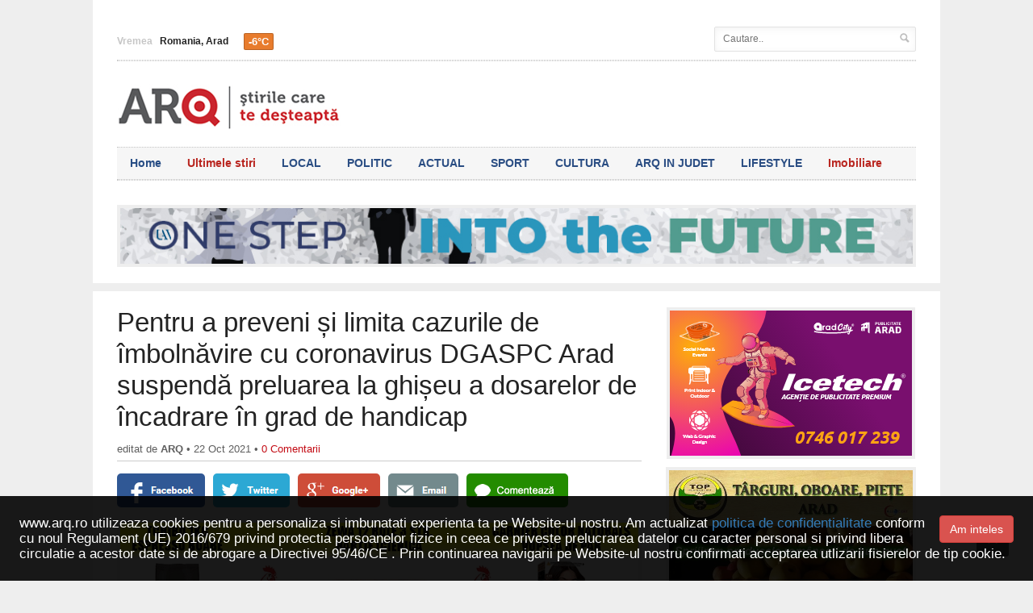

--- FILE ---
content_type: text/html; charset=utf-8
request_url: https://www.arq.ro/pentru-a-preveni-si-limita-cazurile-de-imbolnavire-cu-coronavirus-dgaspc-arad-suspenda-preluarea-la-ghiseu-a-dosarelor-de-incadrare-in-grad-de-handicap/43911
body_size: 22866
content:



<!DOCTYPE HTML>
<html lang="ro">
<head>
    <title>Pentru a preveni și limita cazurile de îmbolnăvire cu coronavirus DGASPC Arad suspendă preluarea la ghișeu a dosarelor de încadrare în grad de handicap</title>
    <meta http-equiv="Content-Type" content="text/html; charset=UTF-8"/>
    <meta name="description" content="Dosarele cu documentele, &icirc;n original,&nbsp; pot fi transmise și direct de beneficiari, prin Poșta Rom&acirc;nă, cu confirmare de &#x2026;"/>
    <meta name="viewport" content="width=device-width, initial-scale=1, maximum-scale=1"/>
            <meta property="og:image" content="https://www.arq.ro/html/media/photos/0/43/911/small/sigla_dgaspcd.jpg"/>
            <link rel="shortcut icon" type="image/png" href="/arqicon.png"/>
    <!--[if lte IE 8]>
    <link type="text/css" rel="stylesheet" href="/html/css/ie-transparecy.css"/>
    <![endif]-->
    <script type="text/javascript" src="/html/jscript/jquery-1.7.2.min.js"></script>
    <link type="text/css" rel="stylesheet" href="/html/css/jquery_ui/jquery-ui-1.9.2.custom.css"/>
    <link type="text/css" rel="stylesheet" href="/html/css/bootstrap/bootstrap.css"/>
    <link type="text/css" rel="stylesheet" href="/html/css/reset.css"/>
    <link type="text/css" rel="stylesheet" href="/html/css/main-stylesheet.css?45564f56r4s54dewdfe"/>
    <link type="text/css" rel="stylesheet" href="/html/css/shortcode.css"/>
    <link type="text/css" rel="stylesheet" href="/html/css/fonts.css"/>
    <link type="text/css" rel="stylesheet" href="/html/css/retina.css"/>
    <link type="text/css" id="style-responsive" rel="stylesheet" media="screen" href="/html/css/responsive/desktop.css"/>
    <div id="fb-root"></div>
    <script async defer crossorigin="anonymous" src="https://connect.facebook.net/en_US/sdk.js#xfbml=1&version=v11.0" nonce="k9Vl7fGb"></script>
</head>
<body class="article">

<script async src="https://pagead2.googlesyndication.com/pagead/js/adsbygoogle.js"></script>
<div id="fb-root"></div>
<script type="text/javascript" src="//connect.facebook.net/ro_RO/sdk.js#xfbml=1&version=v3.0&appId=1401213247355411"></script>
<!--<script type="text/javascript" src="//connect.facebook.net/ro_RO/sdk.js#xfbml=1&version=v2.4&appId=-->
<!--"></script>-->
<script>
    FB.init({
        appId: 1401213247355411,
        xfbml: true,
        version: 'v2.5'
    });
</script>
<!-- Google tag (gtag.js) -->
<script async src="https://www.googletagmanager.com/gtag/js?id=G-20STPZHYNE"></script>
<script>
    window.dataLayer = window.dataLayer || [];
    function gtag(){dataLayer.push(arguments);}
    gtag('js', new Date());

    gtag('config', 'G-20STPZHYNE');
</script>
<!-- BEGIN .boxed -->
<!-- <div class="boxed active"> -->


<script type="text/javascript" src="https://ro.adocean.pl/files/js/ado.js"></script>
<script type="text/javascript">
    /* (c)AdOcean 2003-2016 */
    if (typeof ado !== "object") {
        ado = {};
        ado.config = ado.preview = ado.placement = ado.master = ado.slave = function () {
        };
    }
    ado.config({mode: "old", xml: false, characterEncoding: true});
    ado.preview({enabled: true, emiter: "ro.adocean.pl", id: "9o_nnmMOl7DVtYDXaZt4a6fiYvE4HBI1Yn6GfTZu5v3.E7"});
</script>

<!-- start master -->
<script type="text/javascript">
    /* (c)AdOcean 2003-2016, MASTER: winmedia_ro.Arq.All_site */
    ado.master({id: 'mPiXPOE.NwfoW6uI4O1TYlHkvXoP_obMzq8oDg2Dj8..97', server: 'ro.adocean.pl'});
</script>
<!--  end master  -->


<div class="boxed">

    <!-- BEGIN .header -->
    <div class="header wrapper" style="padding:30px;margin-bottom:0;">

        <!-- BEGIN .header-very-top -->
        <div class="header-very-top">
            <div class="wrapper">
                <div class="left">
                                        <div class="weather-report"><span>Vremea</span> <b>Romania, Arad</b>
                        <img src="//l.yimg.com/a/i/us/we/52/31.gif" alt="" height="20"/>
                        <font class="weather-meter" style="background: #e87c2d;">-6&deg;C</font>
                    </div>

                </div>
                <div class="right">
                    <div class="right menu-search">
                        <input type="text" placeholder="Cautare.." style="min-width:250px;" id="search_top_field" value="" name="s"/>
                        <input type="submit" onclick="searchWebsite();return false;" class="search-button" value="&nbsp;"/>
                    </div>
                </div>
                <div class="clear-float"></div>
            </div>
            <div class="double-split"></div>
            <!-- END .header-very-top -->
        </div>

        <!-- BEGIN .header-middle -->
        <div class="header-middle">
            <div class="wrapper">

                <div class="logo-image">
                    <h1>Stiri Arad</h1>
                    <a href="/"><img class="logo" src="/html/images/logo.png" alt=""/></a></div>
                <div class="banner">
                    <div class="banner-block">
                                                        


                    </div>
                </div>
                <div class="clear-float"></div>
            </div>
            <!-- END .header-middle -->
        </div>

        <!-- BEGIN .header-menu -->
        <div class="header-menu thisisfixed">
            <div class="wrapper">
                <ul class="main-menu">
                    <li style="background:#264c84;color:#264c84;"><a href="/">Home</a></li>
                    <li style="background:#b9251f;color:#b9251f;"><a href="/ultimele-stiri">Ultimele stiri</a></li>
                                                                                                                                                                                                                                                                <li style="background:#2a4d83;color:#2a4d83">
                            <a href="/category/local">LOCAL</a>
                        </li>
                                                                    <li style="background:#2a4d83;color:#2a4d83">
                            <a href="/category/politic">POLITIC</a>
                        </li>
                                                                    <li style="background:#2a4d83;color:#2a4d83">
                            <a href="/category/actual">ACTUAL</a>
                        </li>
                                                                    <li style="background:#2a4d83;color:#2a4d83">
                            <a href="/category/sport">SPORT</a>
                        </li>
                                                                    <li style="background:#2a4d83;color:#2a4d83">
                            <a href="/category/cultura">CULTURA</a>
                        </li>
                                                                    <li style="background:#2a4d83;color:#2a4d83">
                            <a href="/category/arq-in-judet">ARQ IN JUDET</a>
                        </li>
                                                                    <li style="background:#2a4d83;color:#2a4d83">
                            <a href="/category/lifestyle">LIFESTYLE</a>
                        </li>
                                                                                                                                                                                                                                                                                                                <li style="background:#b9251f;color:#b9251f;"><a href="/imobiliare">Imobiliare</a></li>


                </ul>

                <div class="clear-float"></div>
            </div>
            <!-- END .header-menu -->
        </div>

        <!-- BEGIN .header-undermenu -->
        <div class="header-undermenu">
            <div class="wrapper">
                <ul class="secondary-menu">
                                                                                                                                                                                                                                                                                                                                                                                                                                                                                                                                                                                                                                            
                </ul>
                <div class="clear-float"></div>
            </div>
            <!-- END .header-undermenu -->
        </div>

        <!-- END .header -->
    </div>

    <!-- BEGIN .content -->
    <div class="content" id="main_content">

        <!-- BEGIN .wrapper -->
        <div class="wrapper">


            <style>
    @media (max-width: 700px) {
        #___plusone_0, #___plusone_0 iframe,
        #___plusone_1, #___plusone_1 iframe,
        #___plusone_2, #___plusone_2 iframe,
        #___plusone_3, #___plusone_3 iframe {
            margin-top: -5px !important;
        }
    }

    @media (min-width: 700px) {
        #___plusone_0, #___plusone_0 iframe,
        #___plusone_1, #___plusone_1 iframe,
        #___plusone_2, #___plusone_2 iframe,
        #___plusone_3, #___plusone_3 iframe {
            display: inline !important;
            height: 23px !important;
        }
    }

    .article_html img {
        max-width: 100% !important;
        height: auto !important;
    }
</style>
<script src="/html/jscript/swipe-box/js/jquery.swipebox.js?EW3"></script>
<link rel="stylesheet" href="/html/jscript/swipe-box/css/swipebox.css?123e">
<script src="/html/jscript/article.js?4356tryhbgvtfred4t35"></script>
<script src="/html/jscript/validate/jquery.validate.js"></script>
<script src="/html/jscript/validate/localization/messages_ro.js"></script>
<div class="bannerWrapper" data-banner-id="7"><a target="_blank" class="banner_desktop " href="https://uav.ro/"><img class="img-responsive margin-auto" src="/html/media/banners/Arq_si_Newsar_VARIANTA_2025.jpg" /></a><a target="_blank" class="banner_mobile" href="https://uav.ro/"><img class="img-responsive margin-auto" src="/html/media/banners/Arq_si_Newsar_VARIANTA_2025_1.jpg" /></a></div><div class="wrapper_line hidden-xs"></div>
<!-- BEGIN .main-content-left -->
<div class="row">
    <div class="col-lg-12 col-md-12 col-sm-13">
        <div class="main-article-content">
            <h1 class="article-title">Pentru a preveni și limita cazurile de îmbolnăvire cu coronavirus DGASPC Arad suspendă preluarea la ghișeu a dosarelor de încadrare în grad de handicap</h1>
            <div class='article_info_top'>
                <span class='author'>editat de <strong>ARQ</strong> &bull;
                    22 Oct 2021 &bull;
                    <A href='#writecomment'>0 Comentarii</a>
                </span>
            </div>
            <div class='share_article_big'>
                <a href='#'
                   onclick='openBackWindow("https://www.facebook.com/sharer/sharer.php?u=https://www.arq.ro/pentru-a-preveni-si-limita-cazurile-de-imbolnavire-cu-coronavirus-dgaspc-arad-suspenda-preluarea-la-ghiseu-a-dosarelor-de-incadrare-in-grad-de-handicap/43911","Share on facebook");return false;'
                   class='facebook'></a>
                <a href='#'
                   onclick='openBackWindow("https://twitter.com/home?text=Pentru a preveni și limita cazurile de îmbolnăvire cu coronavirus DGASPC Arad suspendă preluarea la ghișeu a dosarelor de încadrare în grad de handicap&url=https://www.arq.ro/pentru-a-preveni-si-limita-cazurile-de-imbolnavire-cu-coronavirus-dgaspc-arad-suspenda-preluarea-la-ghiseu-a-dosarelor-de-incadrare-in-grad-de-handicap/43911","Share on twitter");return false;'
                   class='twitter'></a>
                <a href='#'
                   onclick='openBackWindow("https://plus.google.com/share?url=https://www.arq.ro/pentru-a-preveni-si-limita-cazurile-de-imbolnavire-cu-coronavirus-dgaspc-arad-suspenda-preluarea-la-ghiseu-a-dosarelor-de-incadrare-in-grad-de-handicap/43911","Share on google");return false;'
                   class='google'></a>
                <a href='mailto:?subject=Ti-a fost recomandat: Pentru a preveni și limita cazurile de îmbolnăvire cu coronavirus DGASPC Arad suspendă preluarea la ghișeu a dosarelor de încadrare în grad de handicap - https://www.arq.ro/pentru-a-preveni-si-limita-cazurile-de-imbolnavire-cu-coronavirus-dgaspc-arad-suspenda-preluarea-la-ghiseu-a-dosarelor-de-incadrare-in-grad-de-handicap/43911'
                   class='email'></a>
                <a href='#writecomment' class='comment'></a>
            </div>
            <div class="bannerWrapper" data-banner-id="552"><a target="_blank" class="banner_desktop " href=""><img class="img-responsive margin-auto" src="/html/media/banners/2_6.gif" /></a><a target="_blank" class="banner_mobile" href=""><img class="img-responsive margin-auto" src="/html/media/banners/3_7.gif" /></a></div>                            <div class="article_intro_text">
                    <!--                    <div class="text-center">-->
                    <!--                        <script src='https://www.googletagservices.com/tag/js/gpt.js'>-->
                    <!--                            googletag.pubads().definePassback('/21852700543/ARQ/400x400', [400, 400]).display();-->
                    <!--                        </script>-->
                    <!--                    </div>-->
                    <p style="text-align:justify">Beneficiarii sunt informați că la nivelul DGASPC Arad s-a luat decizia ca pentru evitarea deplasării acestora la sediul din municipiul Arad, situat pe strada Iustin Marșieu, nr. 22, preluarea dosarelor de &icirc;ncadrare &icirc;n grad de handicap pentru adulți și copii se va face prin serviciile locale de asistență socială din localitățile de domiciliu, adică la primăriile din fiecare comună sau oraș. Dosarele astfel preluate vor fi aduse la DGASPC Arad de asistentul social &icirc;n baza unei programări prealabile pentru ca acesta să fie direcționat spre serviciile de specialitate.</p>
                </div>
                                                        <div class="article-photo">
                    <span class="set-image-border" style="float: none;"><img
                                alt="Pentru a preveni și limita cazurile de îmbolnăvire cu coronavirus DGASPC Arad suspendă preluarea la ghișeu a dosarelor de încadrare în grad de handicap"
                                src="/html/media/photos/0/43/911/big/sigla_dgaspcd.jpg" class="setborder img-responsive"
                                style="width:100%;max-width:100%;height:auto;margin: 0px; padding: 0px; float: none; position: relative;"></span>
                </div>
                        <div id="share" class="article-share-bottom">
                <a style='margin-right:10px;'
                   href="/pentru-a-preveni-si-limita-cazurile-de-imbolnavire-cu-coronavirus-dgaspc-arad-suspenda-preluarea-la-ghiseu-a-dosarelor-de-incadrare-in-grad-de-handicap/43911#writecomment"
                   class="article-icon-link comment-button"><span style='font-size:1.2em;'
                                                                  class="icon-text">&#59160;</span> Comentează <span
                            class='bubble'>0</span></a>
                <div class="fb-like" data-href="https://www.arq.ro/pentru-a-preveni-si-limita-cazurile-de-imbolnavire-cu-coronavirus-dgaspc-arad-suspenda-preluarea-la-ghiseu-a-dosarelor-de-incadrare-in-grad-de-handicap/43911" data-layout="button_count"
                     data-action="recommend" data-show-faces="true" data-share="true"></div>
                <a href="https://twitter.com/share" class="twitter-share-button">Tweet</a>
                <div class="g-plusone" data-size="medium"></div>
                <div class="clear-float"></div>
            </div>
<!--            <div class="text-center" style="margin-bottom: 10px">-->
<!--                <div class="fb-page" data-href="https://www.facebook.com/aradopenair" data-tabs="" data-width=""-->
<!--                     data-height="" data-small-header="false" data-adapt-container-width="true" data-hide-cover="false"-->
<!--                     data-show-facepile="true">-->
<!--                    <blockquote cite="https://www.facebook.com/aradopenair" class="fb-xfbml-parse-ignore"><a-->
<!--                                href="https://www.facebook.com/aradopenair">Arad Open Air Festival</a></blockquote>-->
<!--                </div>-->
<!--            </div>-->
            <!-- BEGIN .shortcode-content -->
            <div class="shortcode-content article_html">
                                                <!--                    -->                                <p style="text-align:justify">Dosarele cu documentele, <strong>&icirc;n original,</strong>&nbsp; pot fi transmise și direct de beneficiari, prin Poșta Rom&acirc;nă, cu confirmare de primire.</p>

<p style="text-align:justify">Informații suplimentare despre depunerea documentelor se pot obține și la adresele de e-mail dedicate:</p>

<ul>
	<li style="text-align:justify"><strong>pentru dosare adulți cu dizabilități:&nbsp;</strong><a href="mailto:sec_adulti_ar@dgaspc-arad.ro"><strong>sec_adulti_ar@dgaspc-arad.ro</strong></a></li>
	<li style="text-align:justify"><strong>pentru dosare copii cu dizabilități:&nbsp;</strong><a href="mailto:sec_copii_ar@dgaspc-arad.ro"><strong>sec_copii_ar@dgaspc-arad.ro</strong></a></li>
</ul>

<p style="margin-left:0.5in; text-align:justify">sau la telefoanele:</p>

<p style="margin-left:0.5in; text-align:justify"><strong>0257- 280757 - Serviciul Evaluare Complexă a Persoanelor Adulte cu Handicap</strong></p>

<p style="margin-left:0.5in; text-align:justify"><strong>0257- 252275 - </strong><strong>Serviciul Evaluare Complexă a Copilului</strong></p>

<p style="text-align:justify">De asemenea, &icirc;n această perioadă toate certificatele de &icirc;ncadrare &icirc;n grad de handicap emise se vor transmite de către DGASPC Arad prin poștă, cu confirmare de primire din partea beneficiarului.&nbsp;&nbsp;&nbsp;&nbsp;&nbsp;&nbsp;&nbsp;&nbsp;&nbsp; &nbsp;&nbsp;&nbsp;&nbsp;&nbsp;&nbsp;</p>

<p style="text-align:justify">Facem precizarea că &icirc;n conformitate cu prevederile art.4, alin.5 din Legea 55/2020 privind unele măsuri pentru prevenirea și combaterea efectelor pandemiei de COVID-19 valabilitatea documentelor eliberate de institiuțiile și autoritățile publice, &icirc;n acest caz certificatele de &icirc;ncadrare &icirc;n grad de handicap, se menține pe toată perioada stării de alertă, precum și pentru o perioadă de 90 de zile de la &icirc;ncetarea acestei stări.</p>
<div class="addsense_banner">
                    <!-- Arq Large Rectangle -->
                    <ins class="adsbygoogle"
                         style="display:inline-block;width:336px;height:280px"
                         data-ad-client="ca-pub-8796794938605220"
                         data-ad-slot="3187750912"></ins>
                    <script>
                    (adsbygoogle = window.adsbygoogle || []).push({});
                    </script>
            </div>                                            </div>
                                                    <div>
                    <div class="content-article-title">
                        <h2>Galerie foto (1)</h2>
                    </div>
                    <style>
                        .photo_gallery {
                        }

                        .photo_gallery li {
                            margin-bottom: 30px;
                        }

                        .photo_gallery li img {
                            display: block;
                            width: 100%;
                            max-width: 100%;
                            height: auto;
                        }
                    </style>
                    <ul id="lightGallery" class="row photo_gallery">
                        <div class="gallery_more_photos_first">
                                                                                                                <li data-thumb="/html/media/photos/0/43/911/small/sigla_dgaspcd.jpg"
                                data-src="/html/media/photos/0/43/911/big/sigla_dgaspcd.jpg"
                                class="photo_gallery_li col-md-6 col-sm-6 col-xs-6">
                                <img rel="gallery" data-src="/html/media/photos/0/43/911/small/sigla_dgaspcd.jpg"
                                     class="img-responsive swipebox"
                                     data-image="/html/media/photos/0/43/911/big/sigla_dgaspcd.jpg"
                                     src="/html/media/photos/0/43/911/small/sigla_dgaspcd.jpg">
                            </li>
                                                                                                                                            <li data-thumb="/html/media/photos/0/43/911/small/Comunicat_de_presa_suspendare_program_la_ghiseu_octombrie_2021.docx"
                                data-src="/html/media/photos/0/43/911/big/Comunicat_de_presa_suspendare_program_la_ghiseu_octombrie_2021.docx"
                                class="photo_gallery_li col-md-6 col-sm-6 col-xs-6">
                                <img rel="gallery" data-src="/html/media/photos/0/43/911/small/Comunicat_de_presa_suspendare_program_la_ghiseu_octombrie_2021.docx"
                                     class="img-responsive swipebox"
                                     data-image="/html/media/photos/0/43/911/big/Comunicat_de_presa_suspendare_program_la_ghiseu_octombrie_2021.docx"
                                     src="/html/media/photos/0/43/911/small/Comunicat_de_presa_suspendare_program_la_ghiseu_octombrie_2021.docx">
                            </li>
                                                                                                            </div>
                    </ul>
                    <div class="clear-float"></div>
                </div>
                <script>
                    function showNextPhotos(btn) {
                        var $btn = $(btn);
                        var $div = $btn.parent().next('.gallery_more_photos').css('display', 'block');
                        $div.find('img').each(function () {
                            $img = $(this);
                            $img.attr('src', $img.data('src'));
                        });
                        $btn.remove();
                        $div.css('display', 'block');
                    }
                </script>
                    </div>
        <!-- BEGIN .main-nosplit -->
                        <div>
            <!-- Arq Automatic -->
            <ins class="adsbygoogle"
                 style="display:block"
                 data-ad-client="ca-pub-8796794938605220"
                 data-ad-slot="4804084910"
                 data-ad-format="auto"></ins>
            <script>
                (adsbygoogle = window.adsbygoogle || []).push({});
            </script>
        </div>
                                    <div class="content-article-title">
                <h2>Articole asemanatoare</h2>
            </div>
            <ul class="related-array" style="padding-top:0;margin-top:0;margin-bottom:20px;">
                                    <li>
                        <a href="/prima-serbare-incluziva-traieste-magia-craciunului-daruind/3449"> Prima serbare incluzivă  “Trăiește Magia Crăciunului, dăruind!”</a>
                        <a class="comment-icon"
                           href="/prima-serbare-incluziva-traieste-magia-craciunului-daruind/3449"></a>
                    </li>
                                    <li>
                        <a href="/dgaspc-arad-a-marcat-ziua-mondiala-a-asistentei-sociale/5461">DGASPC Arad a marcat Ziua Mondială a Asistenţei Sociale</a>
                        <a class="comment-icon"
                           href="/dgaspc-arad-a-marcat-ziua-mondiala-a-asistentei-sociale/5461"></a>
                    </li>
                                    <li>
                        <a href="/dgaspc-arad-la-ceas-aniversar-implinind-20-de-ani-de-existenta/7669">DGASPC Arad la ceas aniversar, împlinind 20 de ani de existență!</a>
                        <a class="comment-icon"
                           href="/dgaspc-arad-la-ceas-aniversar-implinind-20-de-ani-de-existenta/7669"></a>
                    </li>
                            </ul>
                <div id="share" class="article-share-bottom">
            <div class="fb-like" data-href="https://www.arq.ro/pentru-a-preveni-si-limita-cazurile-de-imbolnavire-cu-coronavirus-dgaspc-arad-suspenda-preluarea-la-ghiseu-a-dosarelor-de-incadrare-in-grad-de-handicap/43911" data-layout="button_count"
                 data-action="recommend" data-show-faces="true" data-share="true"></div>
            <a href="https://twitter.com/share" class="twitter-share-button">Tweet</a>
            <div class="g-plusone" data-size="medium"></div>
            <div class="clear-float"></div>
        </div>
        <div class="fb-page" data-href="https://www.facebook.com/arq.ro" data-small-header="true" data-adapt-container-width="true" data-hide-cover="false" data-show-facepile="true" data-show-posts="false"></div>        <div><br/>
                        <!--                    <a href="http://www.facebook.com/Casuta-Copilariei-481703468707156" class="banner_desktop " rel="nofollow" target="_blank">
                                    <img style="border:2px solid #eee;" src="/html/media/banners/casuta_vesela.gif" class="img-responsive margin-auto"></a>-->
        </div>
                    <div class="content-article-title">
                <h2>Scrie un comentariu</h2>
            </div>
            <div class="comment-respond" id="respond">
                <h3 class="comment-reply-title" id="reply-title"><small><a style="display:none;"
                                                                           href="/qui-wisi-aliquam-gubergren-no-sed-ei-omnes-expetenda-2-3-2/#respond"
                                                                           id="cancel-comment-reply-link"
                                                                           rel="nofollow">Click here to cancel
                            reply.</a></small></h3>
                <form class="comment-form" id="writecomment" method="post">
                    <p class="contact-form-user">
                        <label for="c_name">Nume<span class="required">*</span></label>
                        <input type="text" id="author" required="required" name="name" placeholder="Nickname"/>
                    </p>
                    <p class="contact-form-email">
                        <label for="c_email">E-mail<span class="required">*</span></label>
                        <input type="text" id="email" required="required" email="email" name="email"
                               placeholder="E-mail"/>
                    </p>
                    <p class="comment-form-text">
                        <label for="comment">Comentariu:</label>
                        <textarea required="required" placeholder="Text comentariu..." id="comment"
                                  name="comment"></textarea>
                    </p>
                    <p class="form-submit">
                        <A class='send_comment_btn' onclick="article.addComment(43911,'writecomment');
                                return false;" href="">trimite</a>
                        <input type="hidden" name="sid" value="25e2q9m21k4747rb9ppbm7sii6"/>
                        <input type="hidden" name="send_comment" id="send_comment" value=""/>
                        <input type="hidden" name="article_id" value="43911"/>
                    </p>
                </form>
            </div><!-- #respond -->
            <div id="comments_ajax_load">
            </div>
                <div class="test">

            <div class="row row-fluid">
                                                                                                        <div class="col col-md-9">
                            <a href="/petreceri-de-vis-targ-de-nunti-si-evenimente-la-expo-arad/63904">
                                <div style="margin-bottom: 3em">
                                    <h3 style="margin-bottom: 1em">„Petreceri de Vis” – Târg de nunți și evenimente la Expo Arad</h3>
                                    <img src="/html/media/photos/0/63/904/small/Image_40.jpg"
                                         class="img-responsive"
                                         alt=""/>
                                </div>
                            </a>
                        </div>
                                                                                                                    <div class="col col-md-9">
                            <a href="/fc-arges-uta/63903">
                                <div style="margin-bottom: 3em">
                                    <h3 style="margin-bottom: 1em">Trei puncte importante pentru play-off în deplasare: FC Argeș – UTA 0-1</h3>
                                    <img src="/html/media/photos/0/63/903/small/626422440_18507291484074843_1594814043745149678_n.jpg"
                                         class="img-responsive"
                                         alt=""/>
                                </div>
                            </a>
                        </div>
                                                    <div class="clearfix"></div>
                            <hr>
                                                                                                                    <div class="col col-md-9">
                            <a href="/ianuarie-romanesc-la-seghedin-sarbatoririrea-zilei-culturii-romane-si-unirea-principatelor-in-ungaria/63902">
                                <div style="margin-bottom: 3em">
                                    <h3 style="margin-bottom: 1em">„Ianuarie Românesc la Seghedin” - sărbătoririrea Zilei Culturii Române și Unirea Principatelor în Ungaria (FOTO)</h3>
                                    <img src="/html/media/photos/0/63/902/small/WhatsApp_Image_2026-01-31_at_15.21.45.jpg"
                                         class="img-responsive"
                                         alt=""/>
                                </div>
                            </a>
                        </div>
                                                                                                                    <div class="col col-md-9">
                            <a href="/barbat-de-65-de-ani-retinut-a-fost-prins-baut-cu-arma-artizanala-si-permis-anulat-in-padurea-ceala/63901">
                                <div style="margin-bottom: 3em">
                                    <h3 style="margin-bottom: 1em">Bărbat de 65 de ani reținut: a fost prins băut, cu armă artizanală și permis anulat, în Pădurea Ceala (FOTO)</h3>
                                    <img src="/html/media/photos/0/63/901/small/1.jpg"
                                         class="img-responsive"
                                         alt=""/>
                                </div>
                            </a>
                        </div>
                                                    <div class="clearfix"></div>
                            <hr>
                                                                                                                    <div class="col col-md-9">
                            <a href="/sc-recons-sa-inchiriaza-un-spatiu-comercial/63854">
                                <div style="margin-bottom: 3em">
                                    <h3 style="margin-bottom: 1em">SC RECONS SA ÎNCHIRIAZĂ UN SPAȚIU COMERCIAL</h3>
                                    <img src="/html/media/photos/0/63/854/small/Sigla_Recons.jpg"
                                         class="img-responsive"
                                         alt=""/>
                                </div>
                            </a>
                        </div>
                                                                                                                    <div class="col col-md-9">
                            <a href="/rusia-respinge-orice-rol-al-uniunii-europene-ca-garant-sau-observator-al-unei-eventuale-incetari-a-focului-in-ucraina/63900">
                                <div style="margin-bottom: 3em">
                                    <h3 style="margin-bottom: 1em">Rusia respinge orice rol al Uniunii Europene ca garant sau observator al unei eventuale încetări a focului în Ucraina</h3>
                                    <img src="/html/media/photos/0/63/900/small/vladimir-putin-1_72d45b3a4c.webp"
                                         class="img-responsive"
                                         alt=""/>
                                </div>
                            </a>
                        </div>
                                                    <div class="clearfix"></div>
                            <hr>
                                                                                                                    <div class="col col-md-9">
                            <a href="/isu-arad-intervine-la-un-incendiu-izbucnit-la-o-casa-in-municipiul-arad-strada-sezatorii/63899">
                                <div style="margin-bottom: 3em">
                                    <h3 style="margin-bottom: 1em">ISU Arad intervine la un incendiu izbucnit la o casă în municipiul Arad, strada Șezătorii</h3>
                                    <img src="/html/media/photos/0/63/899/small/incendiu_arad_gptuta_1280x720.jpg"
                                         class="img-responsive"
                                         alt=""/>
                                </div>
                            </a>
                        </div>
                                                                                                                    <div class="col col-md-9">
                            <a href="/gheorghe-falca-este-nevoie-de-politici-integrate-finantare-directionata-si-parteneriate-reale-intre-educatie-industrie-si-autoritati/63898">
                                <div style="margin-bottom: 3em">
                                    <h3 style="margin-bottom: 1em">Gheorghe Falcă: „Este nevoie de politici integrate, finanțare direcționată și parteneriate reale între educație, industrie și autorități” (FOTO)</h3>
                                    <img src="/html/media/photos/0/63/898/small/Gh._Falca.jpg"
                                         class="img-responsive"
                                         alt=""/>
                                </div>
                            </a>
                        </div>
                                                    <div class="clearfix"></div>
                            <hr>
                                                                                                                    <div class="col col-md-9">
                            <a href="/guvernul-a-aprobat-scutirea-de-impozite-pentru-tara-motilor/63897">
                                <div style="margin-bottom: 3em">
                                    <h3 style="margin-bottom: 1em">Guvernul a aprobat scutirea de impozite pentru Țara Moților</h3>
                                    <img src="/html/media/photos/0/63/897/small/cadar1.jpg"
                                         class="img-responsive"
                                         alt=""/>
                                </div>
                            </a>
                        </div>
                                                                                                                    <div class="col col-md-9">
                            <a href="/doi-italieni-saltati-dupa-o-schema-de-110000-eur-masini-inchiriate-numere-false-si-furturi-simulate-in-bari/63896">
                                <div style="margin-bottom: 3em">
                                    <h3 style="margin-bottom: 1em">Doi italieni - săltați după o schemă de 110.000 €: mașini închiriate, numere false și furturi simulate în Bari</h3>
                                    <img src="/html/media/photos/0/63/896/small/Politie_1.jpg"
                                         class="img-responsive"
                                         alt=""/>
                                </div>
                            </a>
                        </div>
                                                    <div class="clearfix"></div>
                            <hr>
                                                                                                                    <div class="col col-md-9">
                            <a href="/acordurile-ue-cu-mercosur-si-india-ajuta-romania/63895">
                                <div style="margin-bottom: 3em">
                                    <h3 style="margin-bottom: 1em">Acordurile UE cu Mercosur și India ajută România</h3>
                                    <img src="/html/media/photos/0/63/895/small/falca_1.jpg"
                                         class="img-responsive"
                                         alt=""/>
                                </div>
                            </a>
                        </div>
                                                                                                                    <div class="col col-md-9">
                            <a href="/maraton-teatral-la-arad-luna-plina-de-teatru-incepe-pe-1-februarie/63894">
                                <div style="margin-bottom: 3em">
                                    <h3 style="margin-bottom: 1em">Maraton teatral la Arad: „Luna plină de teatru” începe pe 1 februarie (FOTO)</h3>
                                    <img src="/html/media/photos/0/63/894/small/petrecerea_de_nunta.jpg"
                                         class="img-responsive"
                                         alt=""/>
                                </div>
                            </a>
                        </div>
                                                    <div class="clearfix"></div>
                            <hr>
                                                                                                                    <div class="col col-md-9">
                            <a href="/agent-sef-adjunct-din-politia-lipova-trimis-in-judecata-pentru-falsificarea-unor-acte-dintr-un-dosar-penal/63893">
                                <div style="margin-bottom: 3em">
                                    <h3 style="margin-bottom: 1em">Agent șef adjunct din Poliția Lipova, trimis în judecată pentru falsificarea unor acte dintr-un dosar penal</h3>
                                    <img src="/html/media/photos/0/63/893/small/Politist_Lipova_trimis_in_judecata.jpg"
                                         class="img-responsive"
                                         alt=""/>
                                </div>
                            </a>
                        </div>
                                                                                                                    <div class="col col-md-9">
                            <a href="/drumarii-lucreaza-si-sambata-pe-dn-79-si-dn-7/63891">
                                <div style="margin-bottom: 3em">
                                    <h3 style="margin-bottom: 1em">Drumarii lucrează și sâmbătă pe DN 79 și DN 7</h3>
                                    <img src="/html/media/photos/0/63/891/small/DRDP.jpg"
                                         class="img-responsive"
                                         alt=""/>
                                </div>
                            </a>
                        </div>
                                                    <div class="clearfix"></div>
                            <hr>
                                                                                                                    <div class="col col-md-9">
                            <a href="/au-fost-respinse-contestatiile-pentru-drumurile-lipova-neudorf-si-sambateni-ghioroc/63890">
                                <div style="margin-bottom: 3em">
                                    <h3 style="margin-bottom: 1em">Au fost respinse contestațiile pentru drumurile Lipova – Neudorf și Sâmbăteni - Ghioroc</h3>
                                    <img src="/html/media/photos/0/63/890/small/Bilcea.jpg"
                                         class="img-responsive"
                                         alt=""/>
                                </div>
                            </a>
                        </div>
                                                                                                                    <div class="col col-md-9">
                            <a href="/februarie-o-luna-a-ritmurilor-emotiilor-si-spectacolelor-remarcabile-la-filarmonica/63889">
                                <div style="margin-bottom: 3em">
                                    <h3 style="margin-bottom: 1em">Februarie - o lună a ritmurilor, emoțiilor și spectacolelor remarcabile la Filarmonică</h3>
                                    <img src="/html/media/photos/0/63/889/small/fila.jpg"
                                         class="img-responsive"
                                         alt=""/>
                                </div>
                            </a>
                        </div>
                                                    <div class="clearfix"></div>
                            <hr>
                                                                                                                    <div class="col col-md-9">
                            <a href="/lipova-capitala-creativitatii-auto-cartonul-noua-placuta-de-inmatriculare-daca-tot-ti-a-luat-politia-numerele/63887">
                                <div style="margin-bottom: 3em">
                                    <h3 style="margin-bottom: 1em">Lipova - capitala creativității auto: cartonul, noua plăcuță de înmatriculare, dacă tot ți-a luat Poliția numerele</h3>
                                    <img src="/html/media/photos/0/63/887/small/carton.jpg"
                                         class="img-responsive"
                                         alt=""/>
                                </div>
                            </a>
                        </div>
                                                                                                                    <div class="col col-md-9">
                            <a href="/de-ce-privim-in-directia-gresita-s-a-lansat-la-libraria-corina/63888">
                                <div style="margin-bottom: 3em">
                                    <h3 style="margin-bottom: 1em">”De ce privim în direcția greșită” s-a lansat la Librăria CORINA</h3>
                                    <img src="/html/media/photos/0/63/888/small/Image_29.jpg"
                                         class="img-responsive"
                                         alt=""/>
                                </div>
                            </a>
                        </div>
                                                    <div class="clearfix"></div>
                            <hr>
                                                                                                                    <div class="col col-md-9">
                            <a href="/salarii-mai-mici-pentru-angajatii-in-concediu-medical-de-la-1-februarie-cum-se-vor-calcula-indemnizatiile-si-la-ce-trebuie-sa-se-astepte-oamenii/63886">
                                <div style="margin-bottom: 3em">
                                    <h3 style="margin-bottom: 1em">Salarii mai mici pentru angajații în concediu medical, de la 1 februarie: cum se vor calcula indemnizațiile și la ce trebuie să se aștepte oamenii</h3>
                                    <img src="/html/media/photos/0/63/886/small/372370_e32caf8421.webp"
                                         class="img-responsive"
                                         alt=""/>
                                </div>
                            </a>
                        </div>
                                                                                                                    <div class="col col-md-9">
                            <a href="/marele-jaf-al-tonomatului-de-pe-episcopiei/63885">
                                <div style="margin-bottom: 3em">
                                    <h3 style="margin-bottom: 1em">Marele jaf al... tonomatului de pe Episcopiei</h3>
                                    <img src="/html/media/photos/0/63/885/small/tonomat.jpg"
                                         class="img-responsive"
                                         alt=""/>
                                </div>
                            </a>
                        </div>
                                                    <div class="clearfix"></div>
                            <hr>
                                                                                                                    <div class="col col-md-9">
                            <a href="/aniversare-florin-piersic-90-filmul-trandafirul-galben-proiectat-la-cinematograful-arta-din-arad/63884">
                                <div style="margin-bottom: 3em">
                                    <h3 style="margin-bottom: 1em">ANIVERSARE Florin Piersic 90. Filmul „Trandafirul galben“, proiectat la Cinematograful „Arta“ din Arad</h3>
                                    <img src="/html/media/photos/0/63/884/small/46b920e795ffa6f33ce4bad3ff6d62c4.jpg"
                                         class="img-responsive"
                                         alt=""/>
                                </div>
                            </a>
                        </div>
                                                                                                                    <div class="col col-md-9">
                            <a href="/ue-companii-ai-plata-continut-drepturi-autor/63883">
                                <div style="margin-bottom: 3em">
                                    <h3 style="margin-bottom: 1em">Parlamentarii UE votează obligarea companiilor de AI să plătească pentru conținutul protejat de drepturi de autor</h3>
                                    <img src="/html/media/photos/0/63/883/small/085ed283-9edb-4454-b310-f580b5757785.jpg"
                                         class="img-responsive"
                                         alt=""/>
                                </div>
                            </a>
                        </div>
                                                    <div class="clearfix"></div>
                            <hr>
                                                                                                                    <div class="col col-md-9">
                            <a href="/67376-de-persoane-au-vizitat-expozitiile-muzeului-pe-parcursul-anului-2025/63880">
                                <div style="margin-bottom: 3em">
                                    <h3 style="margin-bottom: 1em">67.376 de persoane au vizitat expozițiile muzeului pe parcursul anului 2025</h3>
                                    <img src="/html/media/photos/0/63/880/small/Educatie_financiara.jpg"
                                         class="img-responsive"
                                         alt=""/>
                                </div>
                            </a>
                        </div>
                                                                                                                    <div class="col col-md-9">
                            <a href="/recordmen-in-rele/63882">
                                <div style="margin-bottom: 3em">
                                    <h3 style="margin-bottom: 1em">Recordmen în rele: individ cu peste 200 de sancțiuni la activ, imobilizat de Poliția Locală; vezi ce a putut să facă</h3>
                                    <img src="/html/media/photos/0/63/882/small/1.jpg"
                                         class="img-responsive"
                                         alt=""/>
                                </div>
                            </a>
                        </div>
                                                    <div class="clearfix"></div>
                            <hr>
                                                                                                                    <div class="col col-md-9">
                            <a href="/iustin-cionca-la-inaugurarea-noii-clinici-medlife-din-arad-performanta-privata-completeaza-strategic-sistemul-public-de-sanatate/63881">
                                <div style="margin-bottom: 3em">
                                    <h3 style="margin-bottom: 1em">Iustin Cionca, la inaugurarea noii clinici MedLife din Arad: „Performanța privată completează strategic sistemul public de sănătate” (FOTO)</h3>
                                    <img src="/html/media/photos/0/63/881/small/8dd8c2cf-4c72-4907-9a86-85a3f12c25c6.jpg"
                                         class="img-responsive"
                                         alt=""/>
                                </div>
                            </a>
                        </div>
                                                                                                                    <div class="col col-md-9">
                            <a href="/program-prelungit-in-cabinetele-medicale-ortopedie-cardiologie-neurologie-ginecologie-si-analize-medicale/63879">
                                <div style="margin-bottom: 3em">
                                    <h3 style="margin-bottom: 1em">Program prelungit în cinci cabinetele medicale de la Județean: Ortopedie, Cardiologie, Neurologie, Ginecologie și Analize Medicale</h3>
                                    <img src="/html/media/photos/0/63/879/small/Judetean.jpg"
                                         class="img-responsive"
                                         alt=""/>
                                </div>
                            </a>
                        </div>
                                                    <div class="clearfix"></div>
                            <hr>
                                                                                                                    <div class="col col-md-9">
                            <a href="/iustin-cionca-important-este-ca-si-statul-sa-aloce-sursa-necesara-de-finantare-pentru-inceperea-lucrarilor/63878">
                                <div style="margin-bottom: 3em">
                                    <h3 style="margin-bottom: 1em">Iustin Cionca: „Important este ca și statul să aloce sursa necesară de finanțare pentru începerea lucrărilor”</h3>
                                    <img src="/html/media/photos/0/63/878/small/Iustin_Cionca.jpg"
                                         class="img-responsive"
                                         alt=""/>
                                </div>
                            </a>
                        </div>
                                                                                                                    <div class="col col-md-9">
                            <a href="/evaluarea-activitatii-inspectoratului-pentru-situatii-de-urgenta-vasile-goldis-al-judetului-arad-in-anul-2025/63876">
                                <div style="margin-bottom: 3em">
                                    <h3 style="margin-bottom: 1em">Evaluarea activității Inspectoratului pentru Situații de Urgență „Vasile Goldiș” al județului Arad în anul 2025</h3>
                                    <img src="/html/media/photos/0/63/876/small/Image_78.jpg"
                                         class="img-responsive"
                                         alt=""/>
                                </div>
                            </a>
                        </div>
                                                    <div class="clearfix"></div>
                            <hr>
                                                                                                                    <div class="col col-md-9">
                            <a href="/iustin-cionca-drumurile-nationale-nu-sunt-administrate-sau-modernizate-de-consiliul-judetean-pentru-ca-aceste-drumuri-sunt-ale-statului-nu-ale-judetului/63877">
                                <div style="margin-bottom: 3em">
                                    <h3 style="margin-bottom: 1em">Iustin Cionca: „Drumurile naționale nu sunt administrate sau modernizate de Consiliul Județean, pentru că aceste drumuri sunt ale statului, nu ale județului”</h3>
                                    <img src="/html/media/photos/0/63/877/small/Cionca.jpg"
                                         class="img-responsive"
                                         alt=""/>
                                </div>
                            </a>
                        </div>
                                                                                                                    <div class="col col-md-9">
                            <a href="/drumul-expres-arad-oradea-are-toate-contractele-de-executie-semnate-azi-s-a-parafat-intelegerea-pentru-lotul-3/63875">
                                <div style="margin-bottom: 3em">
                                    <h3 style="margin-bottom: 1em">Drumul expres Arad-Oradea are toate contractele de execuție semnate; azi s-a parafat înțelegerea pentru Lotul 3</h3>
                                    <img src="/html/media/photos/0/63/875/small/623305736_863880559893420_5240299990966334348_n.jpg"
                                         class="img-responsive"
                                         alt=""/>
                                </div>
                            </a>
                        </div>
                                                    <div class="clearfix"></div>
                            <hr>
                                                                                                </div>
        </div>
    </div>
    <!-- BEGIN .main-content-right -->
    <div class="col-lg-6 col-md-6  col-sm-5 banner_article_right">
        <div style="margin-bottom:20px;">
             <div class="bannerWrapper" data-banner-id="19"><a target="_blank" class="banner_desktop show_mobile" href="http://www.icetech.ro"><img class="img-responsive margin-auto" src="/html/media/banners/icetech_arq.png" /></a></div><div class="bannerWrapper" data-banner-id="255"><a target="_blank" class="banner_desktop " href="https://www.toparad.ro/"><img class="img-responsive margin-auto" src="/html/media/banners/TAMPLATE_TOP_x3.jpg" /></a><a target="_blank" class="banner_mobile" href="https://www.toparad.ro/"><img class="img-responsive margin-auto" src="/html/media/banners/TAMPLATE_TOP_x3_1.jpg" /></a></div><div class="bannerWrapper" data-banner-id="398"><a target="_blank" class="banner_desktop " href=""><img class="img-responsive margin-auto" src="/html/media/banners/Afis-angajare-GIF-500px_2_2.gif" /></a><a target="_blank" class="banner_mobile" href=""><img class="img-responsive margin-auto" src="/html/media/banners/Afis-angajare-GIF-500px_2.gif" /></a></div><div class="bannerWrapper" data-banner-id="84"><a target="_blank" class="banner_desktop show_mobile" href="http://www.publicitatearad.ro/"><img class="img-responsive margin-auto" src="/html/media/banners/Publicitate_Arad.gif" /></a></div><div class="bannerWrapper" data-banner-id="265"><a target="_blank" class="banner_desktop " href="http://www.consueltransport.ro/"><img class="img-responsive margin-auto" src="/html/media/banners/consuel_transport_-_elemente_grafica.jpg" /></a><a target="_blank" class="banner_mobile" href="http://www.consueltransport.ro/"><img class="img-responsive margin-auto" src="/html/media/banners/consuel_transport_-_elemente_grafica_1.jpg" /></a></div><div class="bannerWrapper" data-banner-id="258"><a target="_blank" class="banner_desktop show_mobile" href="https://www.jysk.ro"><img class="img-responsive margin-auto" src="/html/media/banners/jysk.jpg" /></a></div><div class="bannerWrapper" data-banner-id="307"><a target="_blank" class="banner_desktop show_mobile" href="https://www.archdeco.ro/"><img class="img-responsive margin-auto" src="/html/media/banners/arq_archdeco.jpg" /></a></div><div class="bannerWrapper" data-banner-id="548"><a target="_blank" class="banner_desktop show_mobile" href="https://www.aradprint.ro/"><img class="img-responsive margin-auto" src="/html/media/banners/aradprint_bannere_arad.jpg" /></a></div><div class="bannerWrapper" data-banner-id="458"><a target="_blank" class="banner_desktop show_mobile" href="https://www.sufrageriaaradeana.ro/"><img class="img-responsive margin-auto" src="/html/media/banners/sufrageria-aradeana.jpg" /></a></div><div class="bannerWrapper" data-banner-id="564"><a target="_blank" class="banner_desktop show_mobile" href="https://www.facebook.com/Feroneria"><img class="img-responsive margin-auto" src="/html/media/banners/banner_feroneria2026.jpg" /></a></div><br/>       
<div class="content-panel no-border-bottom">
    <div class="panel-header"> <b><span class="icon-text">🔀</span>Tehnologie & Securitate</b>
    </div>
    <!-- BEGIN .article-big-block -->
    <div>    
          
                            <div class="bannerWrapper">
                    <!-- Arq Automatic -->
                   <ins class="adsbygoogle"
                        style="display:block"
                        data-ad-client="ca-pub-8796794938605220"
                        data-ad-slot="4804084910"
                        data-ad-format="auto"></ins>
                   <script>
                   (adsbygoogle = window.adsbygoogle || []).push({});
                   </script>
                </div>
                    
        
                
        <div class="article-big-block medium">
            <div class="article-header">
                <h2><a href="/cuplu-american-concepe-primul-copil-inteligenta-artificiala/63094">Cuplu american concepe primul copil cu ajutorul inteligenței artificiale</a></h2>
                <p class="short_description">Inteligența artificială a revoluționat fertilizarea in vitro, iar &icirc;n 2025 s-a născut primul bebeluș conceput cu ajutorul unui sistem &#x2026;</p>
            </div>       
                        <div class="article-photo"> 
                <a href="/cuplu-american-concepe-primul-copil-inteligenta-artificiala/63094">
                    <img src="/html/media/photos/0/63/94/small/cuplu-american-concepe-primul-copil-inteligenta-artificiala-omuldigital.jpg" class="setborder img-responsive" alt="" />
                </a>
            </div>
                        <div class="article-links"> 
                        <a href="/cuplu-american-concepe-primul-copil-inteligenta-artificiala/63094#comentarii" class="article-icon-link comment-button"><span class="icon-text">&#59160;</span>Comentează <span class='bubble'>1</span></a>                         
                        <div class="fb-lazy-like" data-href="http://arq.ro/cuplu-american-concepe-primul-copil-inteligenta-artificiala/63094" data-layout="button_count" data-action="recommend" data-show-faces="false" data-share="false"></div>
            </div>
                                             
                    <div class="related-block hidden-xs">
                            <span class="related_header">Asemănătoare:</span>
                            <ul class="related-array">
                                                                    <li>
                                        <a href="/xi-jinping-propune-o-organizatie-mondiala-pentru-inteligenta-artificiala/63072">Xi Jinping propune o Organizație Mondială pentru Inteligența Artificială</a>
                                    </li>
                                                                    <li>
                                        <a href="/europa-ezita-legea-ai-presiune-sua-industrie-tehnologica/63093">Europa ezită în fața propriei Legi AI: între presiunea SUA și temerile industriei tehnologice</a>
                                    </li>
                                                                    <li>
                                        <a href="/apple-lanseaza-airtag-2-cu-raza-de-actiune-extinsa-si-difuzor-imbunatatit/63813">Apple lansează AirTag 2 cu rază de acțiune extinsă și difuzor îmbunătățit</a>
                                    </li>
                                                            </ul>
                    </div>
                                
            <!-- END .article-big-block --> 
        </div>
                        
                    
        
                
        <div class="article-big-block medium">
            <div class="article-header">
                <h2><a href="/europa-ezita-legea-ai-presiune-sua-industrie-tehnologica/63093">Europa ezită în fața propriei Legi AI: între presiunea SUA și temerile industriei tehnologice</a></h2>
                <p class="short_description">Uniunea Europeană reevaluează calendarul de aplicare al Legii privind inteligența artificială, pe fondul opoziției cresc&acirc;nde din partea &#x2026;</p>
            </div>       
                        <div class="article-photo"> 
                <a href="/europa-ezita-legea-ai-presiune-sua-industrie-tehnologica/63093">
                    <img src="/html/media/photos/0/63/93/small/europa-ezita-legea-ai-presiune-sua-industrie-tehnologica-omuldigital.jpg" class="setborder img-responsive" alt="" />
                </a>
            </div>
                        <div class="article-links"> 
                        <a href="/europa-ezita-legea-ai-presiune-sua-industrie-tehnologica/63093#comentarii" class="article-icon-link comment-button"><span class="icon-text">&#59160;</span>Comentează <span class='bubble'>2</span></a>                         
                        <div class="fb-lazy-like" data-href="http://arq.ro/europa-ezita-legea-ai-presiune-sua-industrie-tehnologica/63093" data-layout="button_count" data-action="recommend" data-show-faces="false" data-share="false"></div>
            </div>
                                             
                    <div class="related-block hidden-xs">
                            <span class="related_header">Asemănătoare:</span>
                            <ul class="related-array">
                                                                    <li>
                                        <a href="/xi-jinping-propune-o-organizatie-mondiala-pentru-inteligenta-artificiala/63072">Xi Jinping propune o Organizație Mondială pentru Inteligența Artificială</a>
                                    </li>
                                                                    <li>
                                        <a href="/cuplu-american-concepe-primul-copil-inteligenta-artificiala/63094">Cuplu american concepe primul copil cu ajutorul inteligenței artificiale</a>
                                    </li>
                                                                    <li>
                                        <a href="/apple-lanseaza-airtag-2-cu-raza-de-actiune-extinsa-si-difuzor-imbunatatit/63813">Apple lansează AirTag 2 cu rază de acțiune extinsă și difuzor îmbunătățit</a>
                                    </li>
                                                            </ul>
                    </div>
                                
            <!-- END .article-big-block --> 
        </div>
                        
                    
        
                
        <div class="article-big-block medium">
            <div class="article-header">
                <h2><a href="/xi-jinping-propune-o-organizatie-mondiala-pentru-inteligenta-artificiala/63072">Xi Jinping propune o Organizație Mondială pentru Inteligența Artificială</a></h2>
                <p class="short_description">Inteligența artificială devine tot mai mult o temă centrală &icirc;n competiția geopolitică globală. China propune acum crearea unei &#x2026;</p>
            </div>       
                        <div class="article-photo"> 
                <a href="/xi-jinping-propune-o-organizatie-mondiala-pentru-inteligenta-artificiala/63072">
                    <img src="/html/media/photos/0/63/72/small/xi-jinping-organizatie-mondiala-ai.jpg" class="setborder img-responsive" alt="" />
                </a>
            </div>
                        <div class="article-links"> 
                        <a href="/xi-jinping-propune-o-organizatie-mondiala-pentru-inteligenta-artificiala/63072#comentarii" class="article-icon-link comment-button"><span class="icon-text">&#59160;</span>Comentează <span class='bubble'>2</span></a>                         
                        <div class="fb-lazy-like" data-href="http://arq.ro/xi-jinping-propune-o-organizatie-mondiala-pentru-inteligenta-artificiala/63072" data-layout="button_count" data-action="recommend" data-show-faces="false" data-share="false"></div>
            </div>
                                             
                    <div class="related-block hidden-xs">
                            <span class="related_header">Asemănătoare:</span>
                            <ul class="related-array">
                                                                    <li>
                                        <a href="/europa-ezita-legea-ai-presiune-sua-industrie-tehnologica/63093">Europa ezită în fața propriei Legi AI: între presiunea SUA și temerile industriei tehnologice</a>
                                    </li>
                                                                    <li>
                                        <a href="/cuplu-american-concepe-primul-copil-inteligenta-artificiala/63094">Cuplu american concepe primul copil cu ajutorul inteligenței artificiale</a>
                                    </li>
                                                                    <li>
                                        <a href="/apple-lanseaza-airtag-2-cu-raza-de-actiune-extinsa-si-difuzor-imbunatatit/63813">Apple lansează AirTag 2 cu rază de acțiune extinsă și difuzor îmbunătățit</a>
                                    </li>
                                                            </ul>
                    </div>
                                
            <!-- END .article-big-block --> 
        </div>
                        
                    
        
                
        <div class="article-big-block medium">
            <div class="article-header">
                <h2><a href="/cine-are-dreptul-sa-acceseze-camerele-de-supraveghere-private-fara-acordul-proprietarilor-schimbare-legislativa-importanta/62952">Cine are dreptul să acceseze camerele de supraveghere private fără acordul proprietarilor!? Schimbare legislativă importantă</a></h2>
                <p class="short_description">O recentă lege schimbă regimul de gestionare a imaginilor surprinse de camerele de supraveghere private. Asta &icirc;nseamnă că și cei care au &#x2026;</p>
            </div>       
                        <div class="article-photo"> 
                <a href="/cine-are-dreptul-sa-acceseze-camerele-de-supraveghere-private-fara-acordul-proprietarilor-schimbare-legislativa-importanta/62952">
                    <img src="/html/media/photos/0/62/952/small/IMG-20230214-WA0003_87ed6cc6fc.webp" class="setborder img-responsive" alt="" />
                </a>
            </div>
                        <div class="article-links"> 
                        <a href="/cine-are-dreptul-sa-acceseze-camerele-de-supraveghere-private-fara-acordul-proprietarilor-schimbare-legislativa-importanta/62952#comentarii" class="article-icon-link comment-button"><span class="icon-text">&#59160;</span>Comentează <span class='bubble'>2</span></a>                         
                        <div class="fb-lazy-like" data-href="http://arq.ro/cine-are-dreptul-sa-acceseze-camerele-de-supraveghere-private-fara-acordul-proprietarilor-schimbare-legislativa-importanta/62952" data-layout="button_count" data-action="recommend" data-show-faces="false" data-share="false"></div>
            </div>
                                             
                    <div class="related-block hidden-xs">
                            <span class="related_header">Asemănătoare:</span>
                            <ul class="related-array">
                                                                    <li>
                                        <a href="/vezi-cine-si-de-ce-te-supravegheaza-pe-internet/1460">Vezi cine și de ce te supraveghează pe internet!</a>
                                    </li>
                                                                    <li>
                                        <a href="/prins-cu-ajutorul-camerelor-video-de-pe-metianu/37520">Turismul deșeurilor: bărbat prins cu ajutorul camerelor video de pe Mețianu (FOTO)</a>
                                    </li>
                                                                    <li>
                                        <a href="/razvan-cadar-investim-sume-importante-pentru-intretinerea-drumurilor-judetene-in-anumite-zone-vor-fi-montate-camere-video/45842">Răzvan Cadar: „Investim sume importante pentru întreținerea drumurilor județene”; în anumite zone vor fi montate CAMERE VIDEO</a>
                                    </li>
                                                            </ul>
                    </div>
                                
            <!-- END .article-big-block --> 
        </div>
                </div>
                            
                    <div>
                        
                    
        
                
        <div class="article-big-block medium">
            <div class="article-header">
                <h2><a href="/romania-lanseaza-prima-fabrica-ai-in-cadrul-initiativei-europene/62827">ROMÂNIA Lansează Prima Fabrică AI în Cadrul Inițiativei Europene</a></h2>
                <p class="short_description">Rom&acirc;nia a făcut un pas istoric &icirc;n direcția suveranității digitale, lans&acirc;nd oficial prima sa &bdquo;Fabrică de Inteligență &#x2026;</p>
            </div>       
                        <div class="article-photo"> 
                <a href="/romania-lanseaza-prima-fabrica-ai-in-cadrul-initiativei-europene/62827">
                    <img src="/html/media/photos/0/62/827/small/fabrica_ai.jpg" class="setborder img-responsive" alt="" />
                </a>
            </div>
                        <div class="article-links"> 
                        <a href="/romania-lanseaza-prima-fabrica-ai-in-cadrul-initiativei-europene/62827#comentarii" class="article-icon-link comment-button"><span class="icon-text">&#59160;</span>Comentează <span class='bubble'></span></a>                         
                        <div class="fb-lazy-like" data-href="http://arq.ro/romania-lanseaza-prima-fabrica-ai-in-cadrul-initiativei-europene/62827" data-layout="button_count" data-action="recommend" data-show-faces="false" data-share="false"></div>
            </div>
                                                
            <!-- END .article-big-block --> 
        </div>
                        
                    
        
                
        <div class="article-big-block medium">
            <div class="article-header">
                <h2><a href="/apple-lanseaza-iphone-17-air-cel-mai-subtire-smartphone-din-istoria-companiei/62441">Apple lansează iPhone 17 Air – cel mai subțire smartphone din istoria companiei</a></h2>
                <p class="short_description">Cu ocazia evenimentului &bdquo;Awe Dropping&rdquo; desfășurat pe 9 septembrie, Apple a dezvăluit oficial noua gamă iPhone 17, marc&acirc;nd una &#x2026;</p>
            </div>       
                        <div class="article-photo"> 
                <a href="/apple-lanseaza-iphone-17-air-cel-mai-subtire-smartphone-din-istoria-companiei/62441">
                    <img src="/html/media/photos/0/62/441/small/iPhone-17-Air-render-by-zellzoi.webp" class="setborder img-responsive" alt="" />
                </a>
            </div>
                        <div class="article-links"> 
                        <a href="/apple-lanseaza-iphone-17-air-cel-mai-subtire-smartphone-din-istoria-companiei/62441#comentarii" class="article-icon-link comment-button"><span class="icon-text">&#59160;</span>Comentează <span class='bubble'>2</span></a>                         
                        <div class="fb-lazy-like" data-href="http://arq.ro/apple-lanseaza-iphone-17-air-cel-mai-subtire-smartphone-din-istoria-companiei/62441" data-layout="button_count" data-action="recommend" data-show-faces="false" data-share="false"></div>
            </div>
                                             
                    <div class="related-block hidden-xs">
                            <span class="related_header">Asemănătoare:</span>
                            <ul class="related-array">
                                                                    <li>
                                        <a href="/a-purtat-un-apple-watch-timp-de-sapte-ore-iar-cand-si-l-a-dat-jos-a-avut-o-surpriza-neplacuta/970">A purtat un Apple Watch timp de şapte ore, iar când şi l-a dat jos a avut o surpriză neplăcută</a>
                                    </li>
                                                                    <li>
                                        <a href="/samsung-ar-putea-castiga-mai-multi-bani-daca-modelele-iphone-x-ale-apple-au-succes-in-detrimentul-celor-ale-propriului-brand/17570">SAMSUNG ar putea câştiga mai mulţi bani dacă modelele iPhone X ale APPLE au succes, în detrimentul celor ale propriului brand</a>
                                    </li>
                                                                    <li>
                                        <a href="/apple-trece-pe-locul-al-treilea-in-topul-celor-mai-mari-producatori-de-telefoane/23634">Apple trece pe locul al treilea în topul celor mai mari producători de telefoane</a>
                                    </li>
                                                            </ul>
                    </div>
                                
            <!-- END .article-big-block --> 
        </div>
                        </div>
</div>        </div>
    </div>
</div>
<script type="text/javascript">
    $(document).ready(function () {
        article.loadComments(43911);
        $("#writecomment").validate({
            errorPlacement: function (error, element) {
            }
        });
        $('.swipebox').swipebox();
    });
    var $youtubeVideos = $("iframe[src*='youtube.com'],iframe[src*='ustream.tv']");
    $youtubeVideos.each(function () {
        $(this).wrap('<div class="videoWrapper"></div>')
    });
</script>
<script type="text/javascript">
    (function () {
        var po = document.createElement('script');
        po.type = 'text/javascript';
        po.async = true;
        po.src = 'https://apis.google.com/js/platform.js';
        var s = document.getElementsByTagName('script')[0];
        s.parentNode.insertBefore(po, s);
    })();
</script>
<script>
    !function (d, s, id) {
        var js, fjs = d.getElementsByTagName(s)[0], p = /^http:/.test(d.location) ? 'http' : 'https';
        if (!d.getElementById(id)) {
            js = d.createElement(s);
            js.id = id;
            js.src = p + '://platform.twitter.com/widgets.js';
            fjs.parentNode.insertBefore(js, fjs);
        }
    }(document, 'script', 'twitter-wjs');</script>
            <div class="bannerWrapper hidden-sm hidden-xs">
                <!-- Arq Billboard -->
                <ins class="adsbygoogle"
                     style="display:inline-block;width:970px;height:250px"
                     data-ad-client="ca-pub-8796794938605220"
                     data-ad-slot="2141336514"></ins>
                <script>
                    (adsbygoogle = window.adsbygoogle || []).push({});
                </script>
            </div>
            
                <div class='row row-fluid'>
            <div class='col col-sm-18'>
                                <div class='content-panel no-border-bottom banner_margin_bottom home_banner_left'>
                    <div class="panel-header"> <b><span class="icon-text">🔀</span>VideoBox</b>
                        <div class="top-right"><a href="/video/divertisment">Vezi mai multe</a></div>
                    </div>
                </div>
                <ul class='row row-fluid  video_grid'>

                                </ul>
            </div>
        </div>
        
        <div class='row row-fluid' id='footer'>
            <div class='col-md-6  col-sm-9'>
                <h3>Categorii stiri</h3>
                <ul class='row row-fluid'>
                    <li class='col-md-9'>
                        <a href='/ultimele-stiri'>Ultimele stiri</a>
                    </li>
                                        <li class='col-md-9'>
                        <a href='/category/local'>LOCAL</a>
                    </li>
                                        <li class='col-md-9'>
                        <a href='/category/politic'>POLITIC</a>
                    </li>
                                        <li class='col-md-9'>
                        <a href='/category/actual'>ACTUAL</a>
                    </li>
                                        <li class='col-md-9'>
                        <a href='/category/sport'>SPORT</a>
                    </li>
                                        <li class='col-md-9'>
                        <a href='/category/cultura'>CULTURA</a>
                    </li>
                                        <li class='col-md-9'>
                        <a href='/category/arq-in-judet'>ARQ IN JUDET</a>
                    </li>
                                        <li class='col-md-9'>
                        <a href='/category/lifestyle'>LIFESTYLE</a>
                    </li>
                    
                    <li class='col-md-9'>
                        <a href='https://acasaarad.ro' target="_blank">
                            ACASA - Agentie imobiliara
                        </a>
                    </li>
                </ul>

            </div>
            <div class="col-md-4 col-sm-9">
                <h3>Info ARQ</h3>
                <ul class='row row-fluid'>
                    <!--<li class='col-md-18'>-->
                    <!--    <a href='/d/index/redactia'>Redactia</a>-->
                    <!--</li>-->
                    <li class='col-md-18'>
                        <a href='/pages/termeni-si-conditii'>Termeni si conditii</a>
                    </li>
                    <li class='col-md-18'>
                        <a href='/pages/politica-cookie-si-prelucrare-date'>Politica privind cookies si prelucrarea datelor personale</a>
                    </li>
                    <li class='col-md-18'>
                        <a href='/pages/politica-de-confidentialitate'>Politica de confidentialitate</a>
                    </li>
                    <li class='col-md-18'>
                        <a href='/d/index/redactia/contact'>Contact</a>
                    </li>
                </ul>
            </div>

<!--            <div class='col-md-4 col-sm-9'>-->
<!--                <h3>Newsletter</h3>-->
<!--                <p>Aboneaza-te la newsletterul ARO pentru a fi la curent cu ultimele stiri.</p>-->
<!--                <input class='form-control margin-bottom' type='email' id="newsletter_input"  />-->
<!--                <a href='#' onclick="newsletterSubscribe($('#newsletter_input').val());return false;" style='width:100%' class=' text-center btn btn-primary'>Ma abonez la newsletter</a>-->
<!--                <h3>Ne gasesti si pe</h3>-->
<!--                <div style="margin-bottom:10px;" class='text-left'>-->
<!--                    <a style='margin-left:0;' target="_blank" href="https://www.facebook.com/arq.ro" class="social_icon facebook"></a>-->
<!--                    <a target="_blank" href="https://plus.google.com/104632444733420314742/posts" class="social_icon google_plus"></a>-->
<!--                    <a target="_blank" href="https://twitter.com/wwwarqro" class="social_icon twitter"></a>-->
<!--                    <a href="#" class="social_icon rss"></a>-->
<!--                </div>-->
<!--            </div>-->
            <div class='col-md-8 col-sm-9'>
<!--                <h3>Fii reporter ARQ</h3>-->
<!--                <p>-->
<!--                    Ai văzut ceva interesant prin oraș, ai auzit o bârfă?<br/>-->
<!--                    Trimite-ne stirea si noi o vom publica pe site.-->
<!--                </p>-->
<!--                <a href="/d/index/trimite_stire" class="btn btn-success">Trimite-ne o stire</a>-->
                <h3>Dă-ne un like</h3>
                <div class="fb-page" data-href="https://www.facebook.com/arq.ro" data-small-header="true" data-adapt-container-width="true" data-hide-cover="false" data-show-facepile="true" data-show-posts="false"></div>            </div>
        </div>

            <div class="clear-float"></div>

            <!-- END .wrapper -->
        </div>

        <!-- BEGIN .content -->
    </div>

    <!-- BEGIN .footer -->
    <div class="footer">

        <!-- BEGIN .wrapper -->
        <div class="wrapper">


            <!-- BEGIN .footer-content -->

            <div class="footer-content">
                <div class="row">
                    <div class="col col-md-11">

                        <div class="left">&copy; 2026 Copyright <b>ARQ</b>
                            <br/>Materialele sunt proprietatea ARQ.RO și pot fi reproduse doar cu acordul conducerii sau
                            cu citarea sursei.
                            <br/><a href="https://www.icetech.ro" title="Web Design Arad, Publicitate Arad" target="_blank" alt="Web design Arad, Webdesign Arad">Webdesign
                                by Icetech</a>
                        </div>
                    </div>
                    <div class="col col-md-7 text-right" style="text-align:right;">
                        <!--/Start async trafic.r
                        <script type="text/javascript" id="trfc_trafic_script">
                        //<![CDATA[
                        t_rid = 'arq-ro';
                        (function(){ t_js_dw_time=new Date().getTime();
                        t_js_load_src=((document.location.protocol == 'http:')?'http://storage.':'https://secure.')+'trafic.ro/js/trafic.js?tk='+(Math.pow(10,16)*Math.random())+'&t_rid='+t_rid;
                        if (document.createElement && document.getElementsByTagName && document.insertBefore) {
                        t_as_js_en=true;var sn = document.createElement('script');sn.type = 'text/javascript';sn.async = true; sn.src = t_js_load_src;
                        var psn = document.getElementsByTagName('script')[0];psn.parentNode.insertBefore(sn, psn); } else {
                        document.write(unescape('%3Cscri' + 'pt type="text/javascript" '+'src="'+t_js_load_src+';"%3E%3C/sc' + 'ript%3E')); }})();
                        //]]>
                        </script>
                        <noscript><p><a href="http://www.trafic.ro/statistici/arq.ro"><img alt="arq.ro" src="http://log.trafic.ro/cgi-bin/pl.dll?rid=arq-ro" /></a> <a href="http://www.trafic.ro/">Web analytics</a></p></noscript>
                        End async trafic.ro/-->
                        <a data-tooltip="" class="icetech_tooltip" target="_blank" title="Web design Arad, Webdesign Arad" alt="Web design Arad, Webdesign Arad" href="http://www.icetech.ro"><img src="/html/images/logo_icetech.png" style="display:inline-block;max-width:120px;height:auto;margin-left:10px;;"/></a>
                    </div>
                </div>

                <div class="clear-float"></div>


                <script>
                    $(function () {
                        $(document).tooltip({
                            items: "[data-tooltip]",
                            content: function () {
                                var element = $(this);
                                if (element.is("[data-tooltip]")) {
                                    return '<p class="text-center">Agentie de publicitate premium.<br/> Web Design Arad & Publicitate Arad.</p>';
                                }
                            }
                        });
                    });
                </script>
                <!-- END .footer-content -->
            </div>

            <!-- END .wrapper -->
        </div>

        <!-- END .footer -->
    </div>

    <!-- END .boxed -->
</div>
<!-- Scripts -->

<script type="text/javascript">
    var iPhoneVertical = Array(null, 320, "/html/css/responsive/phoneverticald41d.css?" + Date());
    var iPhoneHorizontal = Array(321, 767, "/html/css/responsive/phonehorizontald41d.css?" + Date());
    var iPad = Array(768, 1000, "/html/css/responsive/ipadd41d.css?" + Date());
    var dekstop = Array(1001, null, "/html/css/responsive/desktopd41d.css?" + Date());
</script>
<script type="text/javascript" src="/html/jscript/sweet-alert/sweetalert.min.js"></script>
<link type="text/css" rel="stylesheet" href="/html/jscript/sweet-alert/sweetalert.css"/>

<script type="text/javascript" src="/html/jscript/responsive.js"></script>
<script type="text/javascript" src="/html/jscript/scripts.js?255487sad4s"></script>

<script type="text/javascript" src="/html/jscript/jquery-ui.min.js"></script>
<script type="text/javascript" src="/html/jscript/iris.min.js"></script>


<link type="text/css" rel="stylesheet" href="/html/jscript/slippry/slippry.css"/>
<script type="text/javascript" src="/html/jscript/slippry/slippry.js"></script>
<script type="text/javascript">
    jQuery(document).ready(function () {
        if (jQuery('#home-slider'))
            jQuery('#home-slider').slippry()
    });

</script>


<script src="/html/jscript/jquery.sonar.js"></script>
<script>
    jQuery(document).ready(function ($) {
        var $shareWidgets = $('.fb-lazy-like');
        $shareWidgets.bind('scrollin', {distance: 500}, function () {
            var $share = $(this);
            if (!$share.data('initFB') && window.FB) {
                $share.removeClass('fb-lazy-like')
                $share.addClass('fb-like');
                $share.data('initFB', 1);
                $share.unbind('scrollin');
                FB.XFBML.parse($share.parent()[0]);
                //console.log($share.parent()[0]);
            }
        });
    });
</script>

<script type="text/javascript">
    window.NREUM || (NREUM = {}), __nr_require = function (t, e, n) {
        function r(n) {
            if (!e[n]) {
                var o = e[n] = {exports: {}};
                t[n][0].call(o.exports, function (e) {
                    var o = t[n][1][e];
                    return r(o ? o : e)
                }, o, o.exports)
            }
            return e[n].exports
        }

        if ("function" == typeof __nr_require) return __nr_require;
        for (var o = 0; o < n.length; o++) r(n[o]);
        return r
    }({
        QJf3ax: [function (t, e) {
            function n(t) {
                function e(e, n, a) {
                    t && t(e, n, a), a || (a = {});
                    for (var c = s(e), f = c.length, u = i(a, o, r), d = 0; f > d; d++) c[d].apply(u, n);
                    return u
                }

                function a(t, e) {
                    f[t] = s(t).concat(e)
                }

                function s(t) {
                    return f[t] || []
                }

                function c() {
                    return n(e)
                }

                var f = {};
                return {on: a, emit: e, create: c, listeners: s, _events: f}
            }

            function r() {
                return {}
            }

            var o = "nr@context", i = t("gos");
            e.exports = n()
        }, {gos: "7eSDFh"}], ee: [function (t, e) {
            e.exports = t("QJf3ax")
        }, {}], 3: [function (t) {
            function e(t) {
                try {
                    i.console && console.log(t)
                } catch (e) {
                }
            }

            var n, r = t("ee"), o = t(1), i = {};
            try {
                n = localStorage.getItem("__nr_flags").split(","), console && "function" == typeof console.log && (i.console = !0, -1 !== n.indexOf("dev") && (i.dev = !0), -1 !== n.indexOf("nr_dev") && (i.nrDev = !0))
            } catch (a) {
            }
            i.nrDev && r.on("internal-error", function (t) {
                e(t.stack)
            }), i.dev && r.on("fn-err", function (t, n, r) {
                e(r.stack)
            }), i.dev && (e("NR AGENT IN DEVELOPMENT MODE"), e("flags: " + o(i, function (t) {
                return t
            }).join(", ")))
        }, {1: 22, ee: "QJf3ax"}], 4: [function (t) {
            function e(t, e, n, i, s) {
                try {
                    c ? c -= 1 : r("err", [s || new UncaughtException(t, e, n)])
                } catch (f) {
                    try {
                        r("ierr", [f, (new Date).getTime(), !0])
                    } catch (u) {
                    }
                }
                return "function" == typeof a ? a.apply(this, o(arguments)) : !1
            }

            function UncaughtException(t, e, n) {
                this.message = t || "Uncaught error with no additional information", this.sourceURL = e, this.line = n
            }

            function n(t) {
                r("err", [t, (new Date).getTime()])
            }

            var r = t("handle"), o = t(6), i = t("ee"), a = window.onerror, s = !1, c = 0;
            t("loader").features.err = !0, t(5), window.onerror = e;
            try {
                throw new Error
            } catch (f) {
                "stack" in f && (t(1), t(2), "addEventListener" in window && t(3), window.XMLHttpRequest && XMLHttpRequest.prototype && XMLHttpRequest.prototype.addEventListener && window.XMLHttpRequest && XMLHttpRequest.prototype && XMLHttpRequest.prototype.addEventListener && !/CriOS/.test(navigator.userAgent) && t(4), s = !0)
            }
            i.on("fn-start", function () {
                s && (c += 1)
            }), i.on("fn-err", function (t, e, r) {
                s && (this.thrown = !0, n(r))
            }), i.on("fn-end", function () {
                s && !this.thrown && c > 0 && (c -= 1)
            }), i.on("internal-error", function (t) {
                r("ierr", [t, (new Date).getTime(), !0])
            })
        }, {1: 9, 2: 8, 3: 6, 4: 10, 5: 3, 6: 23, ee: "QJf3ax", handle: "D5DuLP", loader: "G9z0Bl"}], 5: [function (t) {
            function e() {
            }

            if (window.performance && window.performance.timing && window.performance.getEntriesByType) {
                var n = t("ee"), r = t("handle"), o = t(1), i = t(2);
                t("loader").features.stn = !0, t(3), n.on("fn-start", function (t) {
                    var e = t[0];
                    e instanceof Event && (this.bstStart = Date.now())
                }), n.on("fn-end", function (t, e) {
                    var n = t[0];
                    n instanceof Event && r("bst", [n, e, this.bstStart, Date.now()])
                }), o.on("fn-start", function (t, e, n) {
                    this.bstStart = Date.now(), this.bstType = n
                }), o.on("fn-end", function (t, e) {
                    r("bstTimer", [e, this.bstStart, Date.now(), this.bstType])
                }), i.on("fn-start", function () {
                    this.bstStart = Date.now()
                }), i.on("fn-end", function (t, e) {
                    r("bstTimer", [e, this.bstStart, Date.now(), "requestAnimationFrame"])
                }), n.on("pushState-start", function () {
                    this.time = Date.now(), this.startPath = location.pathname + location.hash
                }), n.on("pushState-end", function () {
                    r("bstHist", [location.pathname + location.hash, this.startPath, this.time])
                }), "addEventListener" in window.performance && (window.performance.addEventListener("webkitresourcetimingbufferfull", function () {
                    r("bstResource", [window.performance.getEntriesByType("resource")]), window.performance.webkitClearResourceTimings()
                }, !1), window.performance.addEventListener("resourcetimingbufferfull", function () {
                    r("bstResource", [window.performance.getEntriesByType("resource")]), window.performance.clearResourceTimings()
                }, !1)), document.addEventListener("scroll", e, !1), document.addEventListener("keypress", e, !1), document.addEventListener("click", e, !1)
            }
        }, {1: 9, 2: 8, 3: 7, ee: "QJf3ax", handle: "D5DuLP", loader: "G9z0Bl"}], 6: [function (t, e) {
            function n(t) {
                i.inPlace(t, ["addEventListener", "removeEventListener"], "-", r)
            }

            function r(t) {
                return t[1]
            }

            var o = (t(1), t("ee").create()), i = t(2)(o), a = t("gos");
            if (e.exports = o, n(window), "getPrototypeOf" in Object) {
                for (var s = document; s && !s.hasOwnProperty("addEventListener");) s = Object.getPrototypeOf(s);
                s && n(s);
                for (var c = XMLHttpRequest.prototype; c && !c.hasOwnProperty("addEventListener");) c = Object.getPrototypeOf(c);
                c && n(c)
            } else XMLHttpRequest.prototype.hasOwnProperty("addEventListener") && n(XMLHttpRequest.prototype);
            o.on("addEventListener-start", function (t) {
                if (t[1]) {
                    var e = t[1];
                    "function" == typeof e ? this.wrapped = t[1] = a(e, "nr@wrapped", function () {
                        return i(e, "fn-", null, e.name || "anonymous")
                    }) : "function" == typeof e.handleEvent && i.inPlace(e, ["handleEvent"], "fn-")
                }
            }), o.on("removeEventListener-start", function (t) {
                var e = this.wrapped;
                e && (t[1] = e)
            })
        }, {1: 23, 2: 24, ee: "QJf3ax", gos: "7eSDFh"}], 7: [function (t, e) {
            var n = (t(2), t("ee").create()), r = t(1)(n);
            e.exports = n, r.inPlace(window.history, ["pushState"], "-")
        }, {1: 24, 2: 23, ee: "QJf3ax"}], 8: [function (t, e) {
            var n = (t(2), t("ee").create()), r = t(1)(n);
            e.exports = n, r.inPlace(window, ["requestAnimationFrame", "mozRequestAnimationFrame", "webkitRequestAnimationFrame", "msRequestAnimationFrame"], "raf-"), n.on("raf-start", function (t) {
                t[0] = r(t[0], "fn-")
            })
        }, {1: 24, 2: 23, ee: "QJf3ax"}], 9: [function (t, e) {
            function n(t, e, n) {
                t[0] = o(t[0], "fn-", null, n)
            }

            var r = (t(2), t("ee").create()), o = t(1)(r);
            e.exports = r, o.inPlace(window, ["setTimeout", "setInterval", "setImmediate"], "setTimer-"), r.on("setTimer-start", n)
        }, {1: 24, 2: 23, ee: "QJf3ax"}], 10: [function (t, e) {
            function n() {
                f.inPlace(this, p, "fn-")
            }

            function r(t, e) {
                f.inPlace(e, ["onreadystatechange"], "fn-")
            }

            function o(t, e) {
                return e
            }

            function i(t, e) {
                for (var n in t) e[n] = t[n];
                return e
            }

            var a = t("ee").create(), s = t(1), c = t(2), f = c(a), u = c(s), d = window.XMLHttpRequest,
                p = ["onload", "onerror", "onabort", "onloadstart", "onloadend", "onprogress", "ontimeout"];
            e.exports = a, window.XMLHttpRequest = function (t) {
                var e = new d(t);
                try {
                    a.emit("new-xhr", [], e), u.inPlace(e, ["addEventListener", "removeEventListener"], "-", o), e.addEventListener("readystatechange", n, !1)
                } catch (r) {
                    try {
                        a.emit("internal-error", [r])
                    } catch (i) {
                    }
                }
                return e
            }, i(d, XMLHttpRequest), XMLHttpRequest.prototype = d.prototype, f.inPlace(XMLHttpRequest.prototype, ["open", "send"], "-xhr-", o), a.on("send-xhr-start", r), a.on("open-xhr-start", r)
        }, {1: 6, 2: 24, ee: "QJf3ax"}], 11: [function (t) {
            function e(t) {
                var e = this.params, r = this.metrics;
                if (!this.ended) {
                    this.ended = !0;
                    for (var i = 0; c > i; i++) t.removeEventListener(s[i], this.listener, !1);
                    if (!e.aborted) {
                        if (r.duration = (new Date).getTime() - this.startTime, 4 === t.readyState) {
                            e.status = t.status;
                            var a = t.responseType,
                                f = "arraybuffer" === a || "blob" === a || "json" === a ? t.response : t.responseText,
                                u = n(f);
                            if (u && (r.rxSize = u), this.sameOrigin) {
                                var d = t.getResponseHeader("X-NewRelic-App-Data");
                                d && (e.cat = d.split(", ").pop())
                            }
                        } else e.status = 0;
                        r.cbTime = this.cbTime, o("xhr", [e, r, this.startTime])
                    }
                }
            }

            function n(t) {
                if ("string" == typeof t && t.length) return t.length;
                if ("object" != typeof t) return void 0;
                if ("undefined" != typeof ArrayBuffer && t instanceof ArrayBuffer && t.byteLength) return t.byteLength;
                if ("undefined" != typeof Blob && t instanceof Blob && t.size) return t.size;
                if ("undefined" != typeof FormData && t instanceof FormData) return void 0;
                try {
                    return JSON.stringify(t).length
                } catch (e) {
                    return void 0
                }
            }

            function r(t, e) {
                var n = i(e), r = t.params;
                r.host = n.hostname + ":" + n.port, r.pathname = n.pathname, t.sameOrigin = n.sameOrigin
            }

            if (window.XMLHttpRequest && XMLHttpRequest.prototype && XMLHttpRequest.prototype.addEventListener && !/CriOS/.test(navigator.userAgent)) {
                t("loader").features.xhr = !0;
                var o = t("handle"), i = t(2), a = t("ee"), s = ["load", "error", "abort", "timeout"], c = s.length,
                    f = t(1);
                t(4), t(3), a.on("new-xhr", function () {
                    this.totalCbs = 0, this.called = 0, this.cbTime = 0, this.end = e, this.ended = !1, this.xhrGuids = {}
                }), a.on("open-xhr-start", function (t) {
                    this.params = {method: t[0]}, r(this, t[1]), this.metrics = {}
                }), a.on("open-xhr-end", function (t, e) {
                    "loader_config" in NREUM && "xpid" in NREUM.loader_config && this.sameOrigin && e.setRequestHeader("X-NewRelic-ID", NREUM.loader_config.xpid)
                }), a.on("send-xhr-start", function (t, e) {
                    var r = this.metrics, o = t[0], i = this;
                    if (r && o) {
                        var f = n(o);
                        f && (r.txSize = f)
                    }
                    this.startTime = (new Date).getTime(), this.listener = function (t) {
                        try {
                            "abort" === t.type && (i.params.aborted = !0), ("load" !== t.type || i.called === i.totalCbs && (i.onloadCalled || "function" != typeof e.onload)) && i.end(e)
                        } catch (n) {
                            try {
                                a.emit("internal-error", [n])
                            } catch (r) {
                            }
                        }
                    };
                    for (var u = 0; c > u; u++) e.addEventListener(s[u], this.listener, !1)
                }), a.on("xhr-cb-time", function (t, e, n) {
                    this.cbTime += t, e ? this.onloadCalled = !0 : this.called += 1, this.called !== this.totalCbs || !this.onloadCalled && "function" == typeof n.onload || this.end(n)
                }), a.on("xhr-load-added", function (t, e) {
                    var n = "" + f(t) + !!e;
                    this.xhrGuids && !this.xhrGuids[n] && (this.xhrGuids[n] = !0, this.totalCbs += 1)
                }), a.on("xhr-load-removed", function (t, e) {
                    var n = "" + f(t) + !!e;
                    this.xhrGuids && this.xhrGuids[n] && (delete this.xhrGuids[n], this.totalCbs -= 1)
                }), a.on("addEventListener-end", function (t, e) {
                    e instanceof XMLHttpRequest && "load" === t[0] && a.emit("xhr-load-added", [t[1], t[2]], e)
                }), a.on("removeEventListener-end", function (t, e) {
                    e instanceof XMLHttpRequest && "load" === t[0] && a.emit("xhr-load-removed", [t[1], t[2]], e)
                }), a.on("fn-start", function (t, e, n) {
                    e instanceof XMLHttpRequest && ("onload" === n && (this.onload = !0), ("load" === (t[0] && t[0].type) || this.onload) && (this.xhrCbStart = (new Date).getTime()))
                }), a.on("fn-end", function (t, e) {
                    this.xhrCbStart && a.emit("xhr-cb-time", [(new Date).getTime() - this.xhrCbStart, this.onload, e], e)
                })
            }
        }, {1: "XL7HBI", 2: 12, 3: 10, 4: 6, ee: "QJf3ax", handle: "D5DuLP", loader: "G9z0Bl"}], 12: [function (t, e) {
            e.exports = function (t) {
                var e = document.createElement("a"), n = window.location, r = {};
                e.href = t, r.port = e.port;
                var o = e.href.split("://");
                return !r.port && o[1] && (r.port = o[1].split("/")[0].split("@").pop().split(":")[1]), r.port && "0" !== r.port || (r.port = "https" === o[0] ? "443" : "80"), r.hostname = e.hostname || n.hostname, r.pathname = e.pathname, r.protocol = o[0], "/" !== r.pathname.charAt(0) && (r.pathname = "/" + r.pathname), r.sameOrigin = !e.hostname || e.hostname === document.domain && e.port === n.port && e.protocol === n.protocol, r
            }
        }, {}], 13: [function (t, e) {
            function n(t) {
                return function () {
                    r(t, [(new Date).getTime()].concat(i(arguments)))
                }
            }

            var r = t("handle"), o = t(1), i = t(2);
            "undefined" == typeof window.newrelic && (newrelic = window.NREUM);
            var a = ["setPageViewName", "addPageAction", "setCustomAttribute", "finished", "addToTrace", "inlineHit", "noticeError"];
            o(a, function (t, e) {
                window.NREUM[e] = n("api-" + e)
            }), e.exports = window.NREUM
        }, {1: 22, 2: 23, handle: "D5DuLP"}], "7eSDFh": [function (t, e) {
            function n(t, e, n) {
                if (r.call(t, e)) return t[e];
                var o = n();
                if (Object.defineProperty && Object.keys) try {
                    return Object.defineProperty(t, e, {value: o, writable: !0, enumerable: !1}), o
                } catch (i) {
                }
                return t[e] = o, o
            }

            var r = Object.prototype.hasOwnProperty;
            e.exports = n
        }, {}], gos: [function (t, e) {
            e.exports = t("7eSDFh")
        }, {}], handle: [function (t, e) {
            e.exports = t("D5DuLP")
        }, {}], D5DuLP: [function (t, e) {
            function n(t, e, n) {
                return r.listeners(t).length ? r.emit(t, e, n) : (o[t] || (o[t] = []), void o[t].push(e))
            }

            var r = t("ee").create(), o = {};
            e.exports = n, n.ee = r, r.q = o
        }, {ee: "QJf3ax"}], id: [function (t, e) {
            e.exports = t("XL7HBI")
        }, {}], XL7HBI: [function (t, e) {
            function n(t) {
                var e = typeof t;
                return !t || "object" !== e && "function" !== e ? -1 : t === window ? 0 : i(t, o, function () {
                    return r++
                })
            }

            var r = 1, o = "nr@id", i = t("gos");
            e.exports = n
        }, {gos: "7eSDFh"}], G9z0Bl: [function (t, e) {
            function n() {
                var t = p.info = NREUM.info, e = f.getElementsByTagName("script")[0];
                if (t && t.licenseKey && t.applicationID && e) {
                    s(d, function (e, n) {
                        e in t || (t[e] = n)
                    });
                    var n = "https" === u.split(":")[0] || t.sslForHttp;
                    p.proto = n ? "https://" : "http://", a("mark", ["onload", i()]);
                    var r = f.createElement("script");
                    r.src = p.proto + t.agent, e.parentNode.insertBefore(r, e)
                }
            }

            function r() {
                "complete" === f.readyState && o()
            }

            function o() {
                a("mark", ["domContent", i()])
            }

            function i() {
                return (new Date).getTime()
            }

            var a = t("handle"), s = t(1), c = (t(2), window), f = c.document, u = ("" + location).split("?")[0], d = {
                beacon: "bam.nr-data.net",
                errorBeacon: "bam.nr-data.net",
                agent: "js-agent.newrelic.com/nr-632.min.js"
            }, p = e.exports = {offset: i(), origin: u, features: {}};
            f.addEventListener ? (f.addEventListener("DOMContentLoaded", o, !1), c.addEventListener("load", n, !1)) : (f.attachEvent("onreadystatechange", r), c.attachEvent("onload", n)), a("mark", ["firstbyte", i()])
        }, {1: 22, 2: 13, handle: "D5DuLP"}], loader: [function (t, e) {
            e.exports = t("G9z0Bl")
        }, {}], 22: [function (t, e) {
            function n(t, e) {
                var n = [], o = "", i = 0;
                for (o in t) r.call(t, o) && (n[i] = e(o, t[o]), i += 1);
                return n
            }

            var r = Object.prototype.hasOwnProperty;
            e.exports = n
        }, {}], 23: [function (t, e) {
            function n(t, e, n) {
                e || (e = 0), "undefined" == typeof n && (n = t ? t.length : 0);
                for (var r = -1, o = n - e || 0, i = Array(0 > o ? 0 : o); ++r < o;) i[r] = t[e + r];
                return i
            }

            e.exports = n
        }, {}], 24: [function (t, e) {
            function n(t) {
                return !(t && "function" == typeof t && t.apply && !t[i])
            }

            var r = t("ee"), o = t(1), i = "nr@wrapper", a = Object.prototype.hasOwnProperty;
            e.exports = function (t) {
                function e(t, e, r, a) {
                    function nrWrapper() {
                        var n, i, s, f;
                        try {
                            i = this, n = o(arguments), s = r && r(n, i) || {}
                        } catch (d) {
                            u([d, "", [n, i, a], s])
                        }
                        c(e + "start", [n, i, a], s);
                        try {
                            return f = t.apply(i, n)
                        } catch (p) {
                            throw c(e + "err", [n, i, p], s), p
                        } finally {
                            c(e + "end", [n, i, f], s)
                        }
                    }

                    return n(t) ? t : (e || (e = ""), nrWrapper[i] = !0, f(t, nrWrapper), nrWrapper)
                }

                function s(t, r, o, i) {
                    o || (o = "");
                    var a, s, c, f = "-" === o.charAt(0);
                    for (c = 0; c < r.length; c++) s = r[c], a = t[s], n(a) || (t[s] = e(a, f ? s + o : o, i, s))
                }

                function c(e, n, r) {
                    try {
                        t.emit(e, n, r)
                    } catch (o) {
                        u([o, e, n, r])
                    }
                }

                function f(t, e) {
                    if (Object.defineProperty && Object.keys) try {
                        var n = Object.keys(t);
                        return n.forEach(function (n) {
                            Object.defineProperty(e, n, {
                                get: function () {
                                    return t[n]
                                }, set: function (e) {
                                    return t[n] = e, e
                                }
                            })
                        }), e
                    } catch (r) {
                        u([r])
                    }
                    for (var o in t) a.call(t, o) && (e[o] = t[o]);
                    return e
                }

                function u(e) {
                    try {
                        t.emit("internal-error", e)
                    } catch (n) {
                    }
                }

                return t || (t = r), e.inPlace = s, e.flag = i, e
            }
        }, {1: 23, ee: "QJf3ax"}]
    }, {}, ["G9z0Bl", 4, 11, 5]);
    ;NREUM.info = {
        beacon: "bam.nr-data.net",
        errorBeacon: "bam.nr-data.net",
        licenseKey: "3841534ccc",
        applicationID: "9611525",
        sa: 1,
        agent: "js-agent.newrelic.com/nr-632.min.js"
    }
</script>

<script>
    (adsbygoogle = window.adsbygoogle || []).push({
        google_ad_client: "ca-pub-8796794938605220",
        enable_page_level_ads: true
    });
</script>

        <div class="sticky-footer" id="cookie-notice" style="position: fixed; background: rgba(0, 0, 0, 0.9); color: rgb(255, 255, 255); bottom: 0px; left: 0px; right: 0px; padding: 24px; font-size: 17px; z-index: 99999; display:none">
    <span class="pull-right pl-3" style="float: right">
        <a href="#" onclick="setCookie('cookie_notice', 1, 999999999); $('#cookie-notice').slideUp(); return false;"
           class="btn btn-danger">Am inteles</a>
    </span>

    www.arq.ro utilizeaza cookies pentru a personaliza si imbunatati experienta ta pe Website-ul nostru.

    Am actualizat <a href="https://www.arq.ro/pages/politica-cookie-si-prelucrare-date" class="btn-link text-success">politica
        de confidentialitate</a> conform cu noul Regulament (UE) 2016/679 privind protectia persoanelor fizice in ceea
    ce priveste prelucrarea datelor cu caracter personal si privind libera circulatie a acestor date si de abrogare a
    Directivei 95/46/CE .
    Prin continuarea navigarii pe Website-ul nostru confirmati acceptarea utlizarii fisierelor de tip cookie.
</div>

<script>
    function setCookie(cname, cvalue, exp) {
        var d = new Date();
        d.setTime(d.getTime() + (exp * 10 * 1000));
        var expires = "expires=" + d.toUTCString();
        document.cookie = cname + "=" + cvalue + "; " + expires + ';path=/';
    }

    function getCookie(cname) {
        var name = cname + "=";
        var ca = document.cookie.split(';');
        for (var i = 0; i < ca.length; i++) {
            var c = ca[i];
            while (c.charAt(0) == ' ')
                c = c.substring(1);
            if (c.indexOf(name) == 0)
                return c.substring(name.length, c.length);
        }
        return "";
    }

    $(document).ready(function () {

        if (!getCookie('cookie_notice')) {
            $('#cookie-notice').slideDown();
        }

        function deleteCookie(){
            document.cookie = "no-popup=0; expires=Thu, 01 Jan 1970 00:00:00 UTC; path=/;"
        }

        $(document).ready(function(){
            deleteCookie();
        });
    })
</script>
</body>
</html>


--- FILE ---
content_type: text/html; charset=utf-8
request_url: https://accounts.google.com/o/oauth2/postmessageRelay?parent=https%3A%2F%2Fwww.arq.ro&jsh=m%3B%2F_%2Fscs%2Fabc-static%2F_%2Fjs%2Fk%3Dgapi.lb.en.2kN9-TZiXrM.O%2Fd%3D1%2Frs%3DAHpOoo_B4hu0FeWRuWHfxnZ3V0WubwN7Qw%2Fm%3D__features__
body_size: 162
content:
<!DOCTYPE html><html><head><title></title><meta http-equiv="content-type" content="text/html; charset=utf-8"><meta http-equiv="X-UA-Compatible" content="IE=edge"><meta name="viewport" content="width=device-width, initial-scale=1, minimum-scale=1, maximum-scale=1, user-scalable=0"><script src='https://ssl.gstatic.com/accounts/o/2580342461-postmessagerelay.js' nonce="NRW-hWgVabib3jvNOuI6Kw"></script></head><body><script type="text/javascript" src="https://apis.google.com/js/rpc:shindig_random.js?onload=init" nonce="NRW-hWgVabib3jvNOuI6Kw"></script></body></html>

--- FILE ---
content_type: text/html; charset=utf-8
request_url: https://www.google.com/recaptcha/api2/aframe
body_size: 267
content:
<!DOCTYPE HTML><html><head><meta http-equiv="content-type" content="text/html; charset=UTF-8"></head><body><script nonce="S765hxsX0Zy8e_-YEai64Q">/** Anti-fraud and anti-abuse applications only. See google.com/recaptcha */ try{var clients={'sodar':'https://pagead2.googlesyndication.com/pagead/sodar?'};window.addEventListener("message",function(a){try{if(a.source===window.parent){var b=JSON.parse(a.data);var c=clients[b['id']];if(c){var d=document.createElement('img');d.src=c+b['params']+'&rc='+(localStorage.getItem("rc::a")?sessionStorage.getItem("rc::b"):"");window.document.body.appendChild(d);sessionStorage.setItem("rc::e",parseInt(sessionStorage.getItem("rc::e")||0)+1);localStorage.setItem("rc::h",'1769915238498');}}}catch(b){}});window.parent.postMessage("_grecaptcha_ready", "*");}catch(b){}</script></body></html>